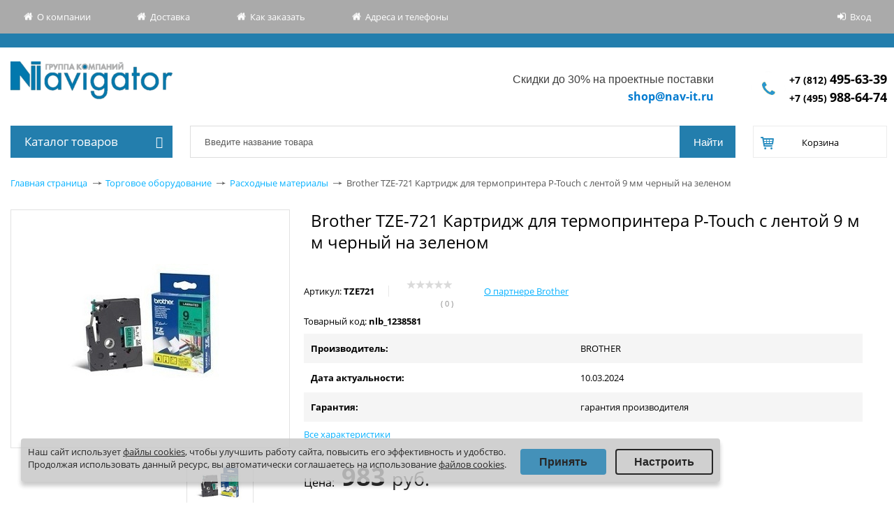

--- FILE ---
content_type: text/css
request_url: https://shop.nav-it.ru/bitrix/components/bitrix/iblock.vote/templates/stars/style.min.css?1524903405832
body_size: 233
content:
.bx_item_detail_rating{margin-bottom:10px}.bx_item_detail_rating td{vertical-align:middle;text-align:right}.bx_item_detail_rating .bx_item_rating{text-align:right}.bx_item_detail_rating .bx_stars_container{position:relative;width:68px;height:30px;background:#dadada;background-size:100% 100%}.bx_item_detail_rating .bx_stars_bg{position:absolute;top:0;right:0;bottom:0;left:0;z-index:101;background:url(images/stars.png) no-repeat center}.bx_item_detail_rating .bx_stars_progress{position:absolute;top:0;bottom:0;left:0;background:#e76110}.bx_item_detail_rating .bx_stars_rating_votes{color:#8d8d8d;font-size:11px;line-height:11px;vertical-align:middle}@media(max-width:530px){.bx-touch .bx_item_detail_rating .bx_stars_container{height:15px;margin:4px 0}.bx_item_detail_rating .bx_stars_rating_votes{font-size:7px;line-height:7px}}